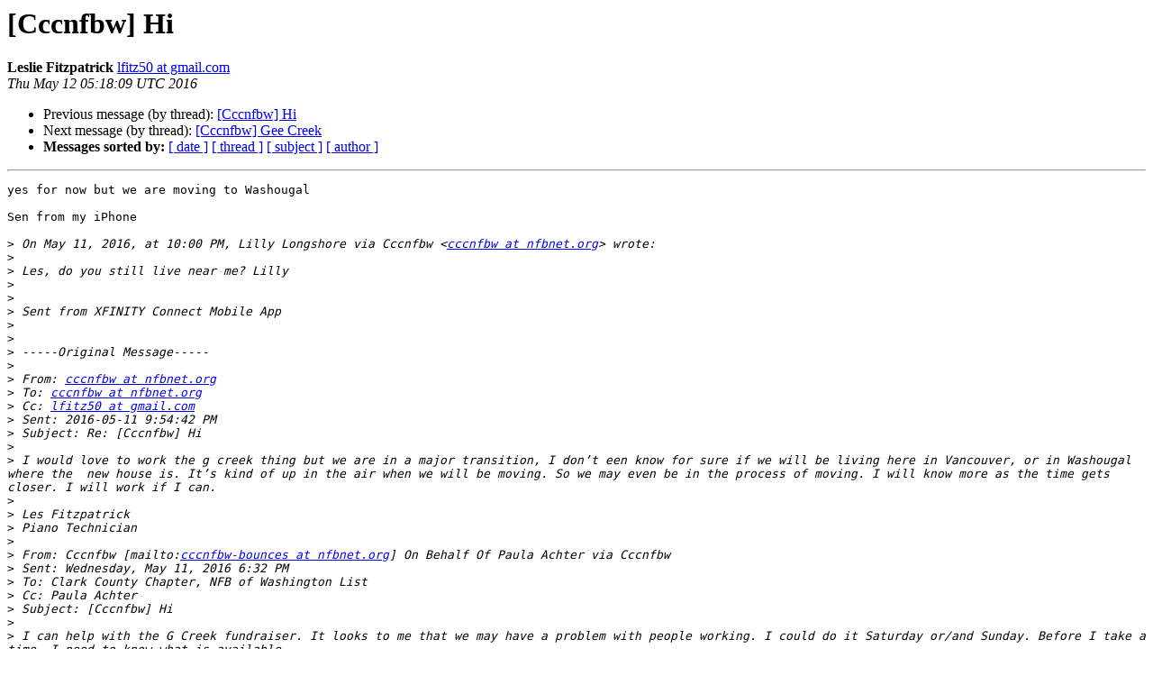

--- FILE ---
content_type: text/html
request_url: http://www.nfbnet.org/pipermail/cccnfbw_nfbnet.org/2016-May/002175.html
body_size: 5569
content:
<!DOCTYPE HTML PUBLIC "-//W3C//DTD HTML 4.01 Transitional//EN">
<HTML>
 <HEAD>
   <TITLE> [Cccnfbw] Hi
   </TITLE>
   <LINK REL="Index" HREF="index.html" >
   <LINK REL="made" HREF="mailto:cccnfbw%40nfbnet.org?Subject=Re%3A%20%5BCccnfbw%5D%20Hi&In-Reply-To=%3C6CC1C248-18CF-404F-B170-825E40E39EFF%40gmail.com%3E">
   <META NAME="robots" CONTENT="index,nofollow">
   <style type="text/css">
       pre {
           white-space: pre-wrap;       /* css-2.1, curent FF, Opera, Safari */
           }
   </style>
   <META http-equiv="Content-Type" content="text/html; charset=us-ascii">
   <LINK REL="Previous"  HREF="002174.html">
   <LINK REL="Next"  HREF="002176.html">
 </HEAD>
 <BODY BGCOLOR="#ffffff">
   <H1>[Cccnfbw] Hi</H1>
    <B>Leslie Fitzpatrick</B> 
    <A HREF="mailto:cccnfbw%40nfbnet.org?Subject=Re%3A%20%5BCccnfbw%5D%20Hi&In-Reply-To=%3C6CC1C248-18CF-404F-B170-825E40E39EFF%40gmail.com%3E"
       TITLE="[Cccnfbw] Hi">lfitz50 at gmail.com
       </A><BR>
    <I>Thu May 12 05:18:09 UTC 2016</I>
    <P><UL>
        <LI>Previous message (by thread): <A HREF="002174.html">[Cccnfbw] Hi
</A></li>
        <LI>Next message (by thread): <A HREF="002176.html">[Cccnfbw] Gee Creek
</A></li>
         <LI> <B>Messages sorted by:</B> 
              <a href="date.html#2175">[ date ]</a>
              <a href="thread.html#2175">[ thread ]</a>
              <a href="subject.html#2175">[ subject ]</a>
              <a href="author.html#2175">[ author ]</a>
         </LI>
       </UL>
    <HR>  
<!--beginarticle-->
<PRE>yes for now but we are moving to Washougal 

Sen from my iPhone

&gt;<i> On May 11, 2016, at 10:00 PM, Lilly Longshore via Cccnfbw &lt;<A HREF="http://nfbnet.org/mailman/listinfo/cccnfbw_nfbnet.org">cccnfbw at nfbnet.org</A>&gt; wrote:
</I>&gt;<i> 
</I>&gt;<i> Les, do you still live near me? Lilly
</I>&gt;<i> 
</I>&gt;<i> 
</I>&gt;<i> Sent from XFINITY Connect Mobile App
</I>&gt;<i> 
</I>&gt;<i> 
</I>&gt;<i> -----Original Message-----
</I>&gt;<i> 
</I>&gt;<i> From: <A HREF="http://nfbnet.org/mailman/listinfo/cccnfbw_nfbnet.org">cccnfbw at nfbnet.org</A>
</I>&gt;<i> To: <A HREF="http://nfbnet.org/mailman/listinfo/cccnfbw_nfbnet.org">cccnfbw at nfbnet.org</A>
</I>&gt;<i> Cc: <A HREF="http://nfbnet.org/mailman/listinfo/cccnfbw_nfbnet.org">lfitz50 at gmail.com</A>
</I>&gt;<i> Sent: 2016-05-11 9:54:42 PM 
</I>&gt;<i> Subject: Re: [Cccnfbw] Hi
</I>&gt;<i> 
</I>&gt;<i> I would love to work the g creek thing but we are in a major transition, I don&#8217;t een know for sure if we will be living here in Vancouver, or in Washougal where the  new house is. It&#8217;s kind of up in the air when we will be moving. So we may even be in the process of moving. I will know more as the time gets closer. I will work if I can.
</I>&gt;<i>  
</I>&gt;<i> Les Fitzpatrick
</I>&gt;<i> Piano Technician
</I>&gt;<i>  
</I>&gt;<i> From: Cccnfbw [mailto:<A HREF="http://nfbnet.org/mailman/listinfo/cccnfbw_nfbnet.org">cccnfbw-bounces at nfbnet.org</A>] On Behalf Of Paula Achter via Cccnfbw
</I>&gt;<i> Sent: Wednesday, May 11, 2016 6:32 PM
</I>&gt;<i> To: Clark County Chapter, NFB of Washington List
</I>&gt;<i> Cc: Paula Achter
</I>&gt;<i> Subject: [Cccnfbw] Hi
</I>&gt;<i>  
</I>&gt;<i> I can help with the G Creek fundraiser. It looks to me that we may have a problem with people working. I could do it Saturday or/and Sunday. Before I take a time, I need to know what is available.
</I>&gt;<i>  
</I>&gt;<i> Paula
</I>&gt;<i> _______________________________________________ Cccnfbw mailing list <A HREF="http://nfbnet.org/mailman/listinfo/cccnfbw_nfbnet.org">Cccnfbw at nfbnet.org</A> <A HREF="http://nfbnet.org/mailman/listinfo/cccnfbw_nfbnet.org">http://nfbnet.org/mailman/listinfo/cccnfbw_nfbnet.org</A> To unsubscribe, change your list options or get your account info for Cccnfbw: <A HREF="http://nfbnet.org/mailman/options/cccnfbw_nfbnet.org/awaterlilly%40comcast.net">http://nfbnet.org/mailman/options/cccnfbw_nfbnet.org/awaterlilly%40comcast.net</A>
</I>&gt;<i> 
</I>&gt;<i> 
</I>&gt;<i> 
</I>&gt;<i> _______________________________________________
</I>&gt;<i> Cccnfbw mailing list
</I>&gt;<i> <A HREF="http://nfbnet.org/mailman/listinfo/cccnfbw_nfbnet.org">Cccnfbw at nfbnet.org</A>
</I>&gt;<i> <A HREF="http://nfbnet.org/mailman/listinfo/cccnfbw_nfbnet.org">http://nfbnet.org/mailman/listinfo/cccnfbw_nfbnet.org</A>
</I>&gt;<i> To unsubscribe, change your list options or get your account info for Cccnfbw:
</I>&gt;<i> <A HREF="http://nfbnet.org/mailman/options/cccnfbw_nfbnet.org/lfitz50%40gmail.com">http://nfbnet.org/mailman/options/cccnfbw_nfbnet.org/lfitz50%40gmail.com</A>
</I>-------------- next part --------------
An HTML attachment was scrubbed...
URL: &lt;<A HREF="http://nfbnet.org/pipermail/cccnfbw_nfbnet.org/attachments/20160511/77b09930/attachment.html">http://nfbnet.org/pipermail/cccnfbw_nfbnet.org/attachments/20160511/77b09930/attachment.html</A>&gt;
</PRE>

<!--endarticle-->
    <HR>
    <P><UL>
        <!--threads-->
	<LI>Previous message (by thread): <A HREF="002174.html">[Cccnfbw] Hi
</A></li>
	<LI>Next message (by thread): <A HREF="002176.html">[Cccnfbw] Gee Creek
</A></li>
         <LI> <B>Messages sorted by:</B> 
              <a href="date.html#2175">[ date ]</a>
              <a href="thread.html#2175">[ thread ]</a>
              <a href="subject.html#2175">[ subject ]</a>
              <a href="author.html#2175">[ author ]</a>
         </LI>
       </UL>

<hr>
<a href="http://nfbnet.org/mailman/listinfo/cccnfbw_nfbnet.org">More information about the CCCNFBW
mailing list</a><br>
</body></html>
